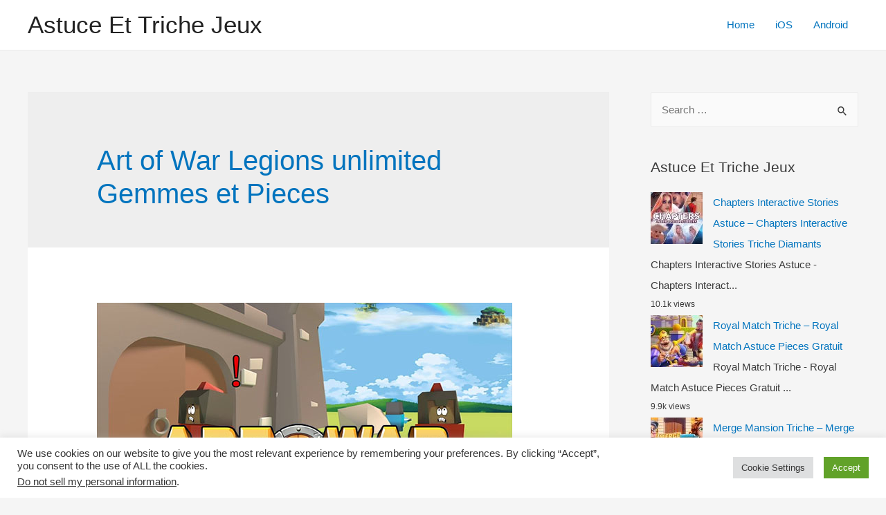

--- FILE ---
content_type: text/html; charset=UTF-8
request_url: https://astuceettrichejeux.com/tag/art-of-war-legions-unlimited-gemmes-et-pieces/
body_size: 10571
content:
<!DOCTYPE html><html lang="en-US"><head><meta charset="UTF-8"><meta name="viewport" content="width=device-width, initial-scale=1"><link rel="profile" href="https://gmpg.org/xfn/11"><meta name='robots' content='max-image-preview:large' /><link media="all" href="https://astuceettrichejeux.com/wp-content/cache/autoptimize/css/autoptimize_f725465f1f12d3aa0aed200672d2e021.css" rel="stylesheet" /><title>Art of War Legions unlimited Gemmes et Pieces</title><meta name="robots" content="index, follow, max-snippet:-1, max-image-preview:large, max-video-preview:-1" /><link rel="canonical" href="https://astuceettrichejeux.com/tag/art-of-war-legions-unlimited-gemmes-et-pieces/" /><meta property="og:locale" content="en_US" /><meta property="og:type" content="article" /><meta property="og:title" content="Art of War Legions unlimited Gemmes et Pieces" /><meta property="og:url" content="https://astuceettrichejeux.com/tag/art-of-war-legions-unlimited-gemmes-et-pieces/" /><meta property="og:site_name" content="Astuce Et Triche Jeux" /><meta name="twitter:card" content="summary_large_image" /> <script type="application/ld+json" class="yoast-schema-graph">{"@context":"https://schema.org","@graph":[{"@type":"Organization","@id":"https://astuceettrichejeux.com/#organization","name":"Astuce Et Triche Jeux","url":"https://astuceettrichejeux.com/","sameAs":["https://www.facebook.com/Astuce-Et-Triche-Jeux-102434381585881/","https://www.instagram.com/astuceettrichejeux/"],"logo":{"@type":"ImageObject","@id":"https://astuceettrichejeux.com/#logo","inLanguage":"en-US","url":"https://astuceettrichejeux.com/wp-content/uploads/2020/07/favicon-fr.png","width":150,"height":159,"caption":"Astuce Et Triche Jeux"},"image":{"@id":"https://astuceettrichejeux.com/#logo"}},{"@type":"WebSite","@id":"https://astuceettrichejeux.com/#website","url":"https://astuceettrichejeux.com/","name":"Astuce Et Triche Jeux","description":"Astuce Jeux Mobile Android iOS en ligne gratuitement","publisher":{"@id":"https://astuceettrichejeux.com/#organization"},"potentialAction":[{"@type":"SearchAction","target":"https://astuceettrichejeux.com/?s={search_term_string}","query-input":"required name=search_term_string"}],"inLanguage":"en-US"},{"@type":"CollectionPage","@id":"https://astuceettrichejeux.com/tag/art-of-war-legions-unlimited-gemmes-et-pieces/#webpage","url":"https://astuceettrichejeux.com/tag/art-of-war-legions-unlimited-gemmes-et-pieces/","name":"Art of War Legions unlimited Gemmes et Pieces","isPartOf":{"@id":"https://astuceettrichejeux.com/#website"},"breadcrumb":{"@id":"https://astuceettrichejeux.com/tag/art-of-war-legions-unlimited-gemmes-et-pieces/#breadcrumb"},"inLanguage":"en-US","potentialAction":[{"@type":"ReadAction","target":["https://astuceettrichejeux.com/tag/art-of-war-legions-unlimited-gemmes-et-pieces/"]}]},{"@type":"BreadcrumbList","@id":"https://astuceettrichejeux.com/tag/art-of-war-legions-unlimited-gemmes-et-pieces/#breadcrumb","itemListElement":[{"@type":"ListItem","position":1,"item":{"@type":"WebPage","@id":"https://astuceettrichejeux.com/","url":"https://astuceettrichejeux.com/","name":"Home"}},{"@type":"ListItem","position":2,"item":{"@type":"WebPage","@id":"https://astuceettrichejeux.com/tag/art-of-war-legions-unlimited-gemmes-et-pieces/","url":"https://astuceettrichejeux.com/tag/art-of-war-legions-unlimited-gemmes-et-pieces/","name":"Art of War Legions unlimited Gemmes et Pieces"}}]}]}</script> <link rel='dns-prefetch' href='//s.w.org' /><link rel='dns-prefetch' href='//m9m6e2w5.stackpathcdn.com' /><link rel='dns-prefetch' href='//cdn.shareaholic.net' /><link rel='dns-prefetch' href='//www.shareaholic.net' /><link rel='dns-prefetch' href='//analytics.shareaholic.com' /><link rel='dns-prefetch' href='//recs.shareaholic.com' /><link rel='dns-prefetch' href='//partner.shareaholic.com' /><link rel="alternate" type="application/rss+xml" title="Astuce Et Triche Jeux &raquo; Feed" href="https://astuceettrichejeux.com/feed/" /><link rel="alternate" type="application/rss+xml" title="Astuce Et Triche Jeux &raquo; Comments Feed" href="https://astuceettrichejeux.com/comments/feed/" /><link rel="alternate" type="application/rss+xml" title="Astuce Et Triche Jeux &raquo; Art of War Legions unlimited Gemmes et Pieces Tag Feed" href="https://astuceettrichejeux.com/tag/art-of-war-legions-unlimited-gemmes-et-pieces/feed/" /><link rel='preload' href='//cdn.shareaholic.net/assets/pub/shareaholic.js' as='script'/> <script data-no-minify='1' data-cfasync='false'>_SHR_SETTINGS = {"endpoints":{"local_recs_url":"https:\/\/astuceettrichejeux.com\/wp-admin\/admin-ajax.php?action=shareaholic_permalink_related","ajax_url":"https:\/\/astuceettrichejeux.com\/wp-admin\/admin-ajax.php"},"site_id":"e7fad42398edc4c8be9f5cad87ba50b7"};</script> <script data-no-minify='1' data-cfasync='false' src='//cdn.shareaholic.net/assets/pub/shareaholic.js' data-shr-siteid='e7fad42398edc4c8be9f5cad87ba50b7' async ></script> <meta name='shareaholic:site_name' content='Astuce Et Triche Jeux' /><meta name='shareaholic:language' content='en-US' /><meta name='shareaholic:article_visibility' content='private' /><meta name='shareaholic:site_id' content='e7fad42398edc4c8be9f5cad87ba50b7' /><meta name='shareaholic:wp_version' content='9.6.3' />  <script>window._wpemojiSettings = {"baseUrl":"https:\/\/s.w.org\/images\/core\/emoji\/13.1.0\/72x72\/","ext":".png","svgUrl":"https:\/\/s.w.org\/images\/core\/emoji\/13.1.0\/svg\/","svgExt":".svg","source":{"concatemoji":"https:\/\/astuceettrichejeux.com\/wp-includes\/js\/wp-emoji-release.min.js?ver=5.8.12"}};
			!function(e,a,t){var n,r,o,i=a.createElement("canvas"),p=i.getContext&&i.getContext("2d");function s(e,t){var a=String.fromCharCode;p.clearRect(0,0,i.width,i.height),p.fillText(a.apply(this,e),0,0);e=i.toDataURL();return p.clearRect(0,0,i.width,i.height),p.fillText(a.apply(this,t),0,0),e===i.toDataURL()}function c(e){var t=a.createElement("script");t.src=e,t.defer=t.type="text/javascript",a.getElementsByTagName("head")[0].appendChild(t)}for(o=Array("flag","emoji"),t.supports={everything:!0,everythingExceptFlag:!0},r=0;r<o.length;r++)t.supports[o[r]]=function(e){if(!p||!p.fillText)return!1;switch(p.textBaseline="top",p.font="600 32px Arial",e){case"flag":return s([127987,65039,8205,9895,65039],[127987,65039,8203,9895,65039])?!1:!s([55356,56826,55356,56819],[55356,56826,8203,55356,56819])&&!s([55356,57332,56128,56423,56128,56418,56128,56421,56128,56430,56128,56423,56128,56447],[55356,57332,8203,56128,56423,8203,56128,56418,8203,56128,56421,8203,56128,56430,8203,56128,56423,8203,56128,56447]);case"emoji":return!s([10084,65039,8205,55357,56613],[10084,65039,8203,55357,56613])}return!1}(o[r]),t.supports.everything=t.supports.everything&&t.supports[o[r]],"flag"!==o[r]&&(t.supports.everythingExceptFlag=t.supports.everythingExceptFlag&&t.supports[o[r]]);t.supports.everythingExceptFlag=t.supports.everythingExceptFlag&&!t.supports.flag,t.DOMReady=!1,t.readyCallback=function(){t.DOMReady=!0},t.supports.everything||(n=function(){t.readyCallback()},a.addEventListener?(a.addEventListener("DOMContentLoaded",n,!1),e.addEventListener("load",n,!1)):(e.attachEvent("onload",n),a.attachEvent("onreadystatechange",function(){"complete"===a.readyState&&t.readyCallback()})),(n=t.source||{}).concatemoji?c(n.concatemoji):n.wpemoji&&n.twemoji&&(c(n.twemoji),c(n.wpemoji)))}(window,document,window._wpemojiSettings);</script> <!--[if IE]> <script src='https://astuceettrichejeux.com/wp-content/themes/astra/assets/js/minified/flexibility.min.js?ver=3.4.7' id='astra-flexibility-js'></script> <script id='astra-flexibility-js-after'>flexibility(document.documentElement);</script> <![endif]--> <script src='https://astuceettrichejeux.com/wp-includes/js/jquery/jquery.min.js?ver=3.6.0' id='jquery-core-js'></script> <script id='cookie-law-info-js-extra'>var Cli_Data = {"nn_cookie_ids":[],"cookielist":[],"non_necessary_cookies":[],"ccpaEnabled":"1","ccpaRegionBased":"","ccpaBarEnabled":"","strictlyEnabled":["necessary","obligatoire"],"ccpaType":"ccpa_gdpr","js_blocking":"1","custom_integration":"","triggerDomRefresh":"","secure_cookies":""};
var cli_cookiebar_settings = {"animate_speed_hide":"500","animate_speed_show":"500","background":"#FFF","border":"#b1a6a6c2","border_on":"","button_1_button_colour":"#61a229","button_1_button_hover":"#4e8221","button_1_link_colour":"#fff","button_1_as_button":"1","button_1_new_win":"","button_2_button_colour":"#333","button_2_button_hover":"#292929","button_2_link_colour":"#444","button_2_as_button":"","button_2_hidebar":"","button_3_button_colour":"#dedfe0","button_3_button_hover":"#b2b2b3","button_3_link_colour":"#333333","button_3_as_button":"1","button_3_new_win":"","button_4_button_colour":"#dedfe0","button_4_button_hover":"#b2b2b3","button_4_link_colour":"#333333","button_4_as_button":"1","button_7_button_colour":"#61a229","button_7_button_hover":"#4e8221","button_7_link_colour":"#fff","button_7_as_button":"1","button_7_new_win":"","font_family":"inherit","header_fix":"","notify_animate_hide":"1","notify_animate_show":"","notify_div_id":"#cookie-law-info-bar","notify_position_horizontal":"right","notify_position_vertical":"bottom","scroll_close":"1","scroll_close_reload":"","accept_close_reload":"","reject_close_reload":"","showagain_tab":"","showagain_background":"#fff","showagain_border":"#000","showagain_div_id":"#cookie-law-info-again","showagain_x_position":"100px","text":"#333333","show_once_yn":"1","show_once":"10000","logging_on":"","as_popup":"","popup_overlay":"1","bar_heading_text":"","cookie_bar_as":"banner","popup_showagain_position":"bottom-right","widget_position":"left"};
var log_object = {"ajax_url":"https:\/\/astuceettrichejeux.com\/wp-admin\/admin-ajax.php"};</script> <script id='cookie-law-info-ccpa-js-extra'>var ccpa_data = {"opt_out_prompt":"Do you really wish to opt out?","opt_out_confirm":"Confirm","opt_out_cancel":"Cancel"};</script> <script id='wpp-json' type="application/json">{"sampling_active":0,"sampling_rate":100,"ajax_url":"https:\/\/astuceettrichejeux.com\/wp-json\/wordpress-popular-posts\/v1\/popular-posts","ID":0,"token":"a6c4c4eff3","lang":0,"debug":0}</script> <link rel="https://api.w.org/" href="https://astuceettrichejeux.com/wp-json/" /><link rel="alternate" type="application/json" href="https://astuceettrichejeux.com/wp-json/wp/v2/tags/2466" /><link rel="EditURI" type="application/rsd+xml" title="RSD" href="https://astuceettrichejeux.com/xmlrpc.php?rsd" /><link rel="wlwmanifest" type="application/wlwmanifest+xml" href="https://astuceettrichejeux.com/wp-includes/wlwmanifest.xml" /><meta name="generator" content="WordPress 5.8.12" />  <script type="text/javascript">var cli_flush_cache = true;</script> <link rel="icon" href="https://astuceettrichejeux.com/wp-content/uploads/2020/07/favicon-fr-150x150.png" sizes="32x32" /><link rel="icon" href="https://astuceettrichejeux.com/wp-content/uploads/2020/07/favicon-fr.png" sizes="192x192" /><link rel="apple-touch-icon" href="https://astuceettrichejeux.com/wp-content/uploads/2020/07/favicon-fr.png" /><meta name="msapplication-TileImage" content="https://astuceettrichejeux.com/wp-content/uploads/2020/07/favicon-fr.png" /></head><body itemtype='https://schema.org/Blog' itemscope='itemscope' class="archive tag tag-art-of-war-legions-unlimited-gemmes-et-pieces tag-2466 ast-inherit-site-logo-transparent ast-hfb-header ast-desktop ast-separate-container ast-right-sidebar astra-3.4.7"><div 
class="hfeed site" id="page"> <a class="skip-link screen-reader-text" href="#content">Skip to content</a><header
 class="site-header header-main-layout-1 ast-primary-menu-enabled ast-logo-title-inline ast-hide-custom-menu-mobile ast-builder-menu-toggle-icon ast-mobile-header-inline" id="masthead" itemtype="https://schema.org/WPHeader" itemscope="itemscope" itemid="#masthead"		><div id="ast-desktop-header" data-toggle-type="dropdown"><div class="ast-main-header-wrap main-header-bar-wrap "><div class="ast-primary-header-bar ast-primary-header main-header-bar site-header-focus-item" data-section="section-primary-header-builder"><div class="site-primary-header-wrap ast-builder-grid-row-container site-header-focus-item ast-container" data-section="section-primary-header-builder"><div class="ast-builder-grid-row ast-builder-grid-row-has-sides ast-builder-grid-row-no-center"><div class="site-header-primary-section-left site-header-section ast-flex site-header-section-left"><div class="ast-builder-layout-element ast-flex site-header-focus-item" data-section="title_tagline"><div
 class="site-branding ast-site-identity" itemtype="https://schema.org/Organization" itemscope="itemscope"				><div class="ast-site-title-wrap"> <span class="site-title" itemprop="name"> <a href="https://astuceettrichejeux.com/" rel="home" itemprop="url" > Astuce Et Triche Jeux </a> </span></div></div></div></div><div class="site-header-primary-section-right site-header-section ast-flex ast-grid-right-section"><div class="ast-builder-menu-1 ast-builder-menu ast-flex ast-builder-menu-1-focus-item ast-builder-layout-element site-header-focus-item" data-section="section-hb-menu-1"><div class="ast-main-header-bar-alignment"><div class="main-header-bar-navigation"><nav class="ast-flex-grow-1 navigation-accessibility site-header-focus-item" id="site-navigation" aria-label="Site Navigation" itemtype="https://schema.org/SiteNavigationElement" itemscope="itemscope"><div class="main-navigation ast-inline-flex"><ul id="ast-hf-menu-1" class="main-header-menu ast-nav-menu ast-flex  submenu-with-border stack-on-mobile"><li id="menu-item-1154" class="menu-item menu-item-type-custom menu-item-object-custom menu-item-home menu-item-1154"><a href="https://astuceettrichejeux.com" class="menu-link">Home</a></li><li id="menu-item-1649" class="menu-item menu-item-type-taxonomy menu-item-object-category menu-item-1649"><a href="https://astuceettrichejeux.com/category/ios/" class="menu-link">iOS</a></li><li id="menu-item-1648" class="menu-item menu-item-type-taxonomy menu-item-object-category menu-item-1648"><a href="https://astuceettrichejeux.com/category/android/" class="menu-link">Android</a></li></ul></div></nav></div></div></div></div></div></div></div></div><div class="ast-desktop-header-content content-align-flex-start "></div></div><div id="ast-mobile-header" class="ast-mobile-header-wrap " data-type="dropdown"><div class="ast-main-header-wrap main-header-bar-wrap" ><div class="ast-primary-header-bar ast-primary-header main-header-bar site-primary-header-wrap site-header-focus-item ast-builder-grid-row-layout-default ast-builder-grid-row-tablet-layout-default ast-builder-grid-row-mobile-layout-default" data-section="section-primary-header-builder"><div class="ast-builder-grid-row ast-builder-grid-row-has-sides ast-builder-grid-row-no-center"><div class="site-header-primary-section-left site-header-section ast-flex site-header-section-left"><div class="ast-builder-layout-element ast-flex site-header-focus-item" data-section="title_tagline"><div
 class="site-branding ast-site-identity" itemtype="https://schema.org/Organization" itemscope="itemscope"				><div class="ast-site-title-wrap"> <span class="site-title" itemprop="name"> <a href="https://astuceettrichejeux.com/" rel="home" itemprop="url" > Astuce Et Triche Jeux </a> </span></div></div></div></div><div class="site-header-primary-section-right site-header-section ast-flex ast-grid-right-section"><div class="ast-builder-layout-element ast-flex site-header-focus-item" data-section="section-header-mobile-trigger"><div class="ast-button-wrap"> <button type="button" class="menu-toggle main-header-menu-toggle ast-mobile-menu-trigger-minimal"   aria-expanded="false"> <span class="screen-reader-text">Main Menu</span> <span class="mobile-menu-toggle-icon"> <span class="ahfb-svg-iconset ast-inline-flex svg-baseline"><svg role='img' class='ast-mobile-svg ast-menu-svg' fill='currentColor' version='1.1' xmlns='http://www.w3.org/2000/svg' width='24' height='24' viewBox='0 0 24 24'><path d='M3 13h18c0.552 0 1-0.448 1-1s-0.448-1-1-1h-18c-0.552 0-1 0.448-1 1s0.448 1 1 1zM3 7h18c0.552 0 1-0.448 1-1s-0.448-1-1-1h-18c-0.552 0-1 0.448-1 1s0.448 1 1 1zM3 19h18c0.552 0 1-0.448 1-1s-0.448-1-1-1h-18c-0.552 0-1 0.448-1 1s0.448 1 1 1z'></path></svg></span><span class="ahfb-svg-iconset ast-inline-flex svg-baseline"><svg class='ast-mobile-svg ast-close-svg' fill='currentColor' version='1.1' xmlns='http://www.w3.org/2000/svg' width='24' height='24' viewBox='0 0 24 24'><path d='M5.293 6.707l5.293 5.293-5.293 5.293c-0.391 0.391-0.391 1.024 0 1.414s1.024 0.391 1.414 0l5.293-5.293 5.293 5.293c0.391 0.391 1.024 0.391 1.414 0s0.391-1.024 0-1.414l-5.293-5.293 5.293-5.293c0.391-0.391 0.391-1.024 0-1.414s-1.024-0.391-1.414 0l-5.293 5.293-5.293-5.293c-0.391-0.391-1.024-0.391-1.414 0s-0.391 1.024 0 1.414z'></path></svg></span> </span> </button></div></div></div></div></div></div><div class="ast-mobile-header-content content-align-flex-start "><div class="ast-builder-menu-mobile ast-builder-menu ast-builder-menu-mobile-focus-item ast-builder-layout-element site-header-focus-item" data-section="section-header-mobile-menu"><div class="ast-main-header-bar-alignment"><div class="main-header-bar-navigation"><nav class="site-navigation" id="site-navigation" itemtype="https://schema.org/SiteNavigationElement" itemscope="itemscope" class="ast-flex-grow-1 navigation-accessibility" aria-label="Site Navigation"><div id="ast-hf-mobile-menu" class="main-navigation"><ul class="main-header-menu ast-nav-menu ast-flex  submenu-with-border astra-menu-animation-fade  stack-on-mobile"><li class="page_item page-item-1693 menu-item"><a href="https://astuceettrichejeux.com/a-propos-de-nous/" class="menu-link">À Propos de nous</a></li><li class="page_item page-item-1688 menu-item"><a href="https://astuceettrichejeux.com/contactez-nous/" class="menu-link">Contactez nous</a></li><li class="page_item page-item-1695 menu-item"><a href="https://astuceettrichejeux.com/politique-de-confidentialite/" class="menu-link">Politique de confidentialite</a></li></ul></div></nav></div></div></div></div></div></header><div id="content" class="site-content"><div class="ast-container"><div id="primary" class="content-area primary"><section class="ast-archive-description"><h1 class="page-title ast-archive-title">Art of War Legions unlimited Gemmes et Pieces</h1></section><main id="main" class="site-main"><div class="ast-row"><article
class="post-1872 post type-post status-publish format-standard has-post-thumbnail hentry category-android category-ios tag-art-of-war-legions-amaxa-pros-misthosi tag-art-of-war-legions-android-hack tag-art-of-war-legions-apati tag-art-of-war-legions-apk-cheats tag-art-of-war-legions-apk-mod tag-art-of-war-legions-astuce tag-art-of-war-legions-astuce-android tag-art-of-war-legions-atese-atacaklar tag-art-of-war-legions-beschummeln tag-art-of-war-legions-betrugen tag-art-of-war-legions-betrugen-gemmes-et-pieces tag-art-of-war-legions-chakaro tag-art-of-war-legions-cheat-gemmes-et-pieces tag-art-of-war-legions-cheat-unlimited-gemmes-et-pieces tag-art-of-war-legions-cheats tag-art-of-war-legions-cheats-codes tag-art-of-war-legions-code-de-triche tag-art-of-war-legions-cortar tag-art-of-war-legions-csal tag-art-of-war-legions-csapkod tag-art-of-war-legions-curang tag-art-of-war-legions-dorean-gemmes-et-pieces tag-art-of-war-legions-enganar tag-art-of-war-legions-entrar tag-art-of-war-legions-free-gemmes-et-pieces tag-art-of-war-legions-gemmes-et-pieces-frei tag-art-of-war-legions-gemmes-et-pieces-gratuito tag-art-of-war-legions-gratis-gemmes-et-pieces tag-art-of-war-legions-gratuit-gemmes-et-pieces tag-art-of-war-legions-hack tag-art-of-war-legions-hack-android tag-art-of-war-legions-hack-apk tag-art-of-war-legions-hack-gemmes-et-pieces tag-art-of-war-legions-hack-online tag-art-of-war-legions-hacka tag-art-of-war-legions-hacken tag-art-of-war-legions-hacken-gemmes-et-pieces tag-art-of-war-legions-hakata tag-art-of-war-legions-hakiranje tag-art-of-war-legions-hakke tag-art-of-war-legions-hile tag-art-of-war-legions-huijata tag-art-of-war-legions-illimite-gemmes-et-pieces tag-art-of-war-legions-jeu-triche tag-art-of-war-legions-jukse tag-art-of-war-legions-klove tag-art-of-war-legions-kramp tag-art-of-war-legions-mod-apk tag-art-of-war-legions-mod-gemmes-et-pieces tag-art-of-war-legions-mod-online tag-art-of-war-legions-osidit tag-art-of-war-legions-outil-de-triche tag-art-of-war-legions-pirater tag-art-of-war-legions-plonk-listkov tag-art-of-war-legions-podvadet tag-art-of-war-legions-snyde tag-art-of-war-legions-telecharger-triche tag-art-of-war-legions-tips tag-art-of-war-legions-triche tag-art-of-war-legions-triche-android tag-art-of-war-legions-triche-et-astuce tag-art-of-war-legions-triche-france tag-art-of-war-legions-tricher tag-art-of-war-legions-tricher-jeu tag-art-of-war-legions-tricks tag-art-of-war-legions-truc tag-art-of-war-legions-trucchi tag-art-of-war-legions-truffare tag-art-of-war-legions-unbegrenzt-gemmes-et-pieces tag-art-of-war-legions-unlimited-gemmes-et-pieces tag-art-of-war-legions-vapaa-gemmes-et-pieces tag-art-of-war-legions-varati tag-art-of-war-legions- tag-cheats-art-of-war-legions tag-comment-tricher-art-of-war-legions tag-hack-art-of-war-legions tag-how-to-hack-art-of-war-legions-no-survey tag-how-to-hack-art-of-war-legions-without-verification tag-mod-art-of-war-legions ast-grid-common-col ast-full-width ast-article-post" id="post-1872" itemtype="https://schema.org/CreativeWork" itemscope="itemscope"><div class="ast-post-format- blog-layout-1"><div class="post-content ast-grid-common-col" ><div class="ast-blog-featured-section post-thumb ast-grid-common-col ast-float"><div class="post-thumb-img-content post-thumb"><a href="https://astuceettrichejeux.com/art-of-war-legions-triche/" ><img width="600" height="300" src="https://astuceettrichejeux.com/wp-content/uploads/2020/09/Art-of-War-Legions.jpg" class="attachment-large size-large wp-post-image" alt="" loading="lazy" itemprop="image" srcset="https://astuceettrichejeux.com/wp-content/uploads/2020/09/Art-of-War-Legions.jpg 600w, https://astuceettrichejeux.com/wp-content/uploads/2020/09/Art-of-War-Legions-300x150.jpg 300w" sizes="(max-width: 600px) 100vw, 600px" /></a></div></div><header class="entry-header"><h2 class="entry-title" itemprop="headline"><a href="https://astuceettrichejeux.com/art-of-war-legions-triche/" rel="bookmark">Art of War Legions Triche &#8211; Art of War Legions Astuce Gemmes et Pieces</a></h2><div class="entry-meta"> <span class="comments-link"> <a href="https://astuceettrichejeux.com/art-of-war-legions-triche/#respond">Leave a Comment</a> </span> / <span class="cat-links"><a href="https://astuceettrichejeux.com/category/android/" rel="category tag">Android</a>, <a href="https://astuceettrichejeux.com/category/ios/" rel="category tag">iOS</a></span> / By <span class="posted-by vcard author" itemtype="https://schema.org/Person" itemscope="itemscope" itemprop="author"> <a title="View all posts by admin" 
 href="https://astuceettrichejeux.com/author/admin/" rel="author"
 class="url fn n" itemprop="url"				> <span 
 class="author-name" itemprop="name"				>admin</span> </a> </span></div></header><div class="entry-content clear" 
 itemprop="text"		><div style='display:none;' class='shareaholic-canvas' data-app='share_buttons' data-title='Art of War Legions Triche - Art of War Legions Astuce Gemmes et Pieces' data-link='https://astuceettrichejeux.com/art-of-war-legions-triche/' data-app-id-name='category_above_content'></div><p>Art of War Legions Triche &#8211; Art of War Legions Astuce Gemmes et Pieces Gratuit Nous sommes vraiment heureux de vous présenter ce nouveau Art of War Legions Triche Astuce et à partir d&#8217;aujourd&#8217;hui, vous pourrez en profiter pleinement. Vous verrez que dans ce guide, nous vous proposons un aperçu du jeu et nous vous &hellip;</p><p class="read-more"> <a class="" href="https://astuceettrichejeux.com/art-of-war-legions-triche/"> <span class="screen-reader-text">Art of War Legions Triche &#8211; Art of War Legions Astuce Gemmes et Pieces</span> Read More &raquo;</a></p><div style='display:none;' class='shareaholic-canvas' data-app='share_buttons' data-title='Art of War Legions Triche - Art of War Legions Astuce Gemmes et Pieces' data-link='https://astuceettrichejeux.com/art-of-war-legions-triche/' data-app-id-name='category_below_content'></div><div style='display:none;' class='shareaholic-canvas' data-app='recommendations' data-title='Art of War Legions Triche - Art of War Legions Astuce Gemmes et Pieces' data-link='https://astuceettrichejeux.com/art-of-war-legions-triche/' data-app-id-name='category_below_content'></div></div></div></div></article></div></main></div><div class="widget-area secondary" id="secondary" role="complementary" itemtype="https://schema.org/WPSideBar" itemscope="itemscope"><div class="sidebar-main" ><aside id="search-3" class="widget-odd widget-first widget-1 widget widget_search"><form role="search" method="get" class="search-form" action="https://astuceettrichejeux.com/"> <label> <span class="screen-reader-text">Search for:</span> <input type="search" class="search-field" placeholder="Search &hellip;" value="" name="s"> <button class="search-submit"> <span hidden>Search</span> <i><span class="ast-icon icon-search"><svg xmlns="http://www.w3.org/2000/svg" xmlns:xlink="http://www.w3.org/1999/xlink" version="1.1" id="Layer_1" x="0px" y="0px" viewBox="-888 480 142 142" enable-background="new -888 480 142 142" xml:space="preserve"><title/> <desc/> <path id="Shape" d="M-787.4,568.7h-6.3l-2.4-2.4c7.9-8.7,12.6-20.5,12.6-33.1c0-28.4-22.9-51.3-51.3-51.3  c-28.4,0-51.3,22.9-51.3,51.3c0,28.4,22.9,51.3,51.3,51.3c12.6,0,24.4-4.7,33.1-12.6l2.4,2.4v6.3l39.4,39.4l11.8-11.8L-787.4,568.7  L-787.4,568.7z M-834.7,568.7c-19.7,0-35.5-15.8-35.5-35.5c0-19.7,15.8-35.5,35.5-35.5c19.7,0,35.5,15.8,35.5,35.5  C-799.3,553-815,568.7-834.7,568.7L-834.7,568.7z"/> </svg></span></i> </button> </label> <input type="submit" class="search-submit" value="Search"></form></aside><aside id="wpp-2" class="widget-even widget-2 widget popular-posts"><h2 class="widget-title"> Astuce Et Triche Jeux</h2><ul class="wpp-list wpp-list-with-thumbnails"><li> <a href="https://astuceettrichejeux.com/chapters-interactive-stories-astuce/" target="_self"><img src="https://astuceettrichejeux.com/wp-content/uploads/wordpress-popular-posts/1788-featured-75x75.jpg" width="75" height="75" alt="" class="wpp-thumbnail wpp_featured wpp_cached_thumb" loading="lazy" /></a> <a href="https://astuceettrichejeux.com/chapters-interactive-stories-astuce/" class="wpp-post-title" target="_self">Chapters Interactive Stories Astuce &#8211; Chapters Interactive Stories Triche Diamants</a> <span class="wpp-excerpt">Chapters Interactive Stories Astuce - Chapters Interact...</span> <span class="wpp-meta post-stats"><span class="wpp-views">10.1k views</span></span></li><li> <a href="https://astuceettrichejeux.com/royal-match-triche/" target="_self"><img src="https://astuceettrichejeux.com/wp-content/uploads/wordpress-popular-posts/2498-featured-75x75.jpg" width="75" height="75" alt="" class="wpp-thumbnail wpp_featured wpp_cached_thumb" loading="lazy" /></a> <a href="https://astuceettrichejeux.com/royal-match-triche/" class="wpp-post-title" target="_self">Royal Match Triche &#8211; Royal Match Astuce Pieces Gratuit</a> <span class="wpp-excerpt">Royal Match Triche - Royal Match Astuce Pieces Gratuit...</span> <span class="wpp-meta post-stats"><span class="wpp-views">9.9k views</span></span></li><li> <a href="https://astuceettrichejeux.com/merge-mansion-triche/" target="_self"><img src="https://astuceettrichejeux.com/wp-content/uploads/wordpress-popular-posts/2679-featured-75x75.jpg" width="75" height="75" alt="" class="wpp-thumbnail wpp_featured wpp_cached_thumb" loading="lazy" /></a> <a href="https://astuceettrichejeux.com/merge-mansion-triche/" class="wpp-post-title" target="_self">Merge Mansion Triche &#8211; Merge Mansion Astuce Diamants et Pieces Gratuit</a> <span class="wpp-excerpt">Merge Mansion Triche - Merge Mansion Astuce Diamants et...</span> <span class="wpp-meta post-stats"><span class="wpp-views">6.2k views</span></span></li><li> <a href="https://astuceettrichejeux.com/family-farm-adventure-triche/" target="_self"><img src="https://astuceettrichejeux.com/wp-content/uploads/wordpress-popular-posts/2586-featured-75x75.jpg" width="75" height="75" alt="" class="wpp-thumbnail wpp_featured wpp_cached_thumb" loading="lazy" /></a> <a href="https://astuceettrichejeux.com/family-farm-adventure-triche/" class="wpp-post-title" target="_self">Family Farm Adventure Triche &#8211; Family Farm Adventure Astuce Gemmes et Pieces</a> <span class="wpp-excerpt">Family Farm Adventure Triche - Family Farm Adventure As...</span> <span class="wpp-meta post-stats"><span class="wpp-views">5.4k views</span></span></li></ul></aside><aside id="easy_facebook_like_box-2" class="widget-odd widget-3 widget widget_easy_facebook_like_box"><div class="widget-text easy-facebook-like-box_box"><div id="fb-root"></div> <script>(function(d, s, id) {
            var js, fjs = d.getElementsByTagName(s)[0];
            if (d.getElementById(id)) return;
            js = d.createElement(s); js.id = id;
            js.src = "//connect.facebook.net/en_US/sdk.js#xfbml=1&version=v2.10";
            fjs.parentNode.insertBefore(js, fjs);
          }(document, "script", "facebook-jssdk"));</script><div class="fb-page" data-href="https://www.facebook.com/Astuce-Et-Triche-Jeux-102434381585881/" data-width="" data-height="" data-hide-cover="false" data-tabs="" data-small-header="false" data-hide-cta="true" data-adapt-container-width="false" data-show-facepile="false"><blockquote cite="https://www.facebook.com/facebook" class="fb-xfbml-parse-ignore"><a href="https://www.facebook.com/facebook">Facebook</a></blockquote></div></div></aside><aside id="wp_statistics_widget-2" class="widget-even widget-last widget-4 widget widget_wp_statistics_widget"><h2 class="widget-title"></h2><ul><li><label>Online Users: </label>0</li><li><label>Today's Visits: </label>54</li><li><label>Today's Visitors: </label>21</li><li><label>Yesterday's Visits: </label>96</li><li><label>Yesterday's Visitors: </label>68</li><li><label>Search Engine Referrals: </label>0</li></ul></aside></div></div></div></div><footer
class="site-footer" id="colophon" itemtype="https://schema.org/WPFooter" itemscope="itemscope" itemid="#colophon"><div class="site-below-footer-wrap ast-builder-grid-row-container site-footer-focus-item ast-builder-grid-row-full ast-builder-grid-row-tablet-full ast-builder-grid-row-mobile-full ast-footer-row-stack ast-footer-row-tablet-stack ast-footer-row-mobile-stack" data-section="section-below-footer-builder"><div class="ast-builder-grid-row-container-inner"><div class="ast-builder-footer-grid-columns site-below-footer-inner-wrap ast-builder-grid-row"><div class="site-footer-below-section-1 site-footer-section site-footer-section-1"><div class="ast-builder-layout-element ast-flex site-footer-focus-item ast-footer-copyright" data-section="section-footer-builder"><div class="ast-footer-copyright"><p>Copyright &copy; 2026 Astuce Et Triche Jeux | Powered by <a href=" https://wpastra.com/" rel="nofollow noopener" target="_blank">Astra WordPress Theme</a></p></div></div></div></div></div></div></footer></div><div id="cookie-law-info-bar" data-nosnippet="true"><span><div class="cli-bar-container cli-style-v2"><div class="cli-bar-message">We use cookies on our website to give you the most relevant experience by remembering your preferences. By clicking “Accept”, you consent to the use of ALL the cookies.</br><div class="wt-cli-ccpa-element"> <a href="javascript:void(0)" style="color:#333333;" class="wt-cli-ccpa-opt-out">Do not sell my personal information</a>.</div></div><div class="cli-bar-btn_container"><a role='button' tabindex='0' class="medium cli-plugin-button cli-plugin-main-button cli_settings_button" style="margin:0px 10px 0px 5px;" >Cookie Settings</a><a role='button' tabindex='0' data-cli_action="accept" id="cookie_action_close_header"  class="medium cli-plugin-button cli-plugin-main-button cookie_action_close_header cli_action_button" style="display:inline-block; ">Accept</a></div></div></span></div><div id="cookie-law-info-again" style="display:none;" data-nosnippet="true"><span id="cookie_hdr_showagain">Manage consent</span></div><div class="cli-modal" data-nosnippet="true" id="cliSettingsPopup" tabindex="-1" role="dialog" aria-labelledby="cliSettingsPopup" aria-hidden="true"><div class="cli-modal-dialog" role="document"><div class="cli-modal-content cli-bar-popup"> <button type="button" class="cli-modal-close" id="cliModalClose"> <svg class="" viewBox="0 0 24 24"><path d="M19 6.41l-1.41-1.41-5.59 5.59-5.59-5.59-1.41 1.41 5.59 5.59-5.59 5.59 1.41 1.41 5.59-5.59 5.59 5.59 1.41-1.41-5.59-5.59z"></path><path d="M0 0h24v24h-24z" fill="none"></path></svg> <span class="wt-cli-sr-only">Close</span> </button><div class="cli-modal-body"><div class="cli-container-fluid cli-tab-container"><div class="cli-row"><div class="cli-col-12 cli-align-items-stretch cli-px-0"><div class="cli-privacy-overview"><h4>Privacy Overview</h4><div class="cli-privacy-content"><div class="cli-privacy-content-text">This website uses cookies to improve your experience while you navigate through the website. Out of these, the cookies that are categorized as necessary are stored on your browser as they are essential for the working of basic functionalities of the website. We also use third-party cookies that help us analyze and understand how you use this website. These cookies will be stored in your browser only with your consent. You also have the option to opt-out of these cookies. But opting out of some of these cookies may affect your browsing experience.</div></div> <a class="cli-privacy-readmore"  aria-label="Show more" tabindex="0" role="button" data-readmore-text="Show more" data-readless-text="Show less"></a></div></div><div class="cli-col-12 cli-align-items-stretch cli-px-0 cli-tab-section-container"><div class="cli-tab-section"><div class="cli-tab-header"> <a role="button" tabindex="0" class="cli-nav-link cli-settings-mobile" data-target="necessary" data-toggle="cli-toggle-tab"> Necessary </a><div class="wt-cli-necessary-checkbox"> <input type="checkbox" class="cli-user-preference-checkbox"  id="wt-cli-checkbox-necessary" data-id="checkbox-necessary" checked="checked"  /> <label class="form-check-label" for="wt-cli-checkbox-necessary">Necessary</label></div> <span class="cli-necessary-caption">Always Enabled</span></div><div class="cli-tab-content"><div class="cli-tab-pane cli-fade" data-id="necessary"><p>Necessary cookies are absolutely essential for the website to function properly. These cookies ensure basic functionalities and security features of the website, anonymously.<table class="cookielawinfo-row-cat-table cookielawinfo-winter"><thead><tr><th class="cookielawinfo-column-1">Cookie</th><th class="cookielawinfo-column-3">Duration</th><th class="cookielawinfo-column-4">Description</th></tr></thead><tbody><tr class="cookielawinfo-row"><td class="cookielawinfo-column-1">cookielawinfo-checkbox-analytics</td><td class="cookielawinfo-column-3">11 months</td><td class="cookielawinfo-column-4">This cookie is set by GDPR Cookie Consent plugin. The cookie is used to store the user consent for the cookies in the category "Analytics".</td></tr><tr class="cookielawinfo-row"><td class="cookielawinfo-column-1">cookielawinfo-checkbox-functional</td><td class="cookielawinfo-column-3">11 months</td><td class="cookielawinfo-column-4">The cookie is set by GDPR cookie consent to record the user consent for the cookies in the category "Functional".</td></tr><tr class="cookielawinfo-row"><td class="cookielawinfo-column-1">cookielawinfo-checkbox-necessary</td><td class="cookielawinfo-column-3">11 months</td><td class="cookielawinfo-column-4">This cookie is set by GDPR Cookie Consent plugin. The cookies is used to store the user consent for the cookies in the category "Necessary".</td></tr><tr class="cookielawinfo-row"><td class="cookielawinfo-column-1">cookielawinfo-checkbox-others</td><td class="cookielawinfo-column-3">11 months</td><td class="cookielawinfo-column-4">This cookie is set by GDPR Cookie Consent plugin. The cookie is used to store the user consent for the cookies in the category "Other.</td></tr><tr class="cookielawinfo-row"><td class="cookielawinfo-column-1">cookielawinfo-checkbox-performance</td><td class="cookielawinfo-column-3">11 months</td><td class="cookielawinfo-column-4">This cookie is set by GDPR Cookie Consent plugin. The cookie is used to store the user consent for the cookies in the category "Performance".</td></tr><tr class="cookielawinfo-row"><td class="cookielawinfo-column-1">viewed_cookie_policy</td><td class="cookielawinfo-column-3">11 months</td><td class="cookielawinfo-column-4">The cookie is set by the GDPR Cookie Consent plugin and is used to store whether or not user has consented to the use of cookies. It does not store any personal data.</td></tr></tbody></table></p></div></div></div><div class="cli-tab-section"><div class="cli-tab-header"> <a role="button" tabindex="0" class="cli-nav-link cli-settings-mobile" data-target="functional" data-toggle="cli-toggle-tab"> Functional </a><div class="cli-switch"> <input type="checkbox" id="wt-cli-checkbox-functional" class="cli-user-preference-checkbox"  data-id="checkbox-functional"  /> <label for="wt-cli-checkbox-functional" class="cli-slider" data-cli-enable="Enabled" data-cli-disable="Disabled"><span class="wt-cli-sr-only">Functional</span></label></div></div><div class="cli-tab-content"><div class="cli-tab-pane cli-fade" data-id="functional"><p>Functional cookies help to perform certain functionalities like sharing the content of the website on social media platforms, collect feedbacks, and other third-party features.</p></div></div></div><div class="cli-tab-section"><div class="cli-tab-header"> <a role="button" tabindex="0" class="cli-nav-link cli-settings-mobile" data-target="performance" data-toggle="cli-toggle-tab"> Performance </a><div class="cli-switch"> <input type="checkbox" id="wt-cli-checkbox-performance" class="cli-user-preference-checkbox"  data-id="checkbox-performance"  /> <label for="wt-cli-checkbox-performance" class="cli-slider" data-cli-enable="Enabled" data-cli-disable="Disabled"><span class="wt-cli-sr-only">Performance</span></label></div></div><div class="cli-tab-content"><div class="cli-tab-pane cli-fade" data-id="performance"><p>Performance cookies are used to understand and analyze the key performance indexes of the website which helps in delivering a better user experience for the visitors.</p></div></div></div><div class="cli-tab-section"><div class="cli-tab-header"> <a role="button" tabindex="0" class="cli-nav-link cli-settings-mobile" data-target="analytics" data-toggle="cli-toggle-tab"> Analytics </a><div class="cli-switch"> <input type="checkbox" id="wt-cli-checkbox-analytics" class="cli-user-preference-checkbox"  data-id="checkbox-analytics"  /> <label for="wt-cli-checkbox-analytics" class="cli-slider" data-cli-enable="Enabled" data-cli-disable="Disabled"><span class="wt-cli-sr-only">Analytics</span></label></div></div><div class="cli-tab-content"><div class="cli-tab-pane cli-fade" data-id="analytics"><p>Analytical cookies are used to understand how visitors interact with the website. These cookies help provide information on metrics the number of visitors, bounce rate, traffic source, etc.</p></div></div></div><div class="cli-tab-section"><div class="cli-tab-header"> <a role="button" tabindex="0" class="cli-nav-link cli-settings-mobile" data-target="advertisement" data-toggle="cli-toggle-tab"> Advertisement </a><div class="cli-switch"> <input type="checkbox" id="wt-cli-checkbox-advertisement" class="cli-user-preference-checkbox"  data-id="checkbox-advertisement"  /> <label for="wt-cli-checkbox-advertisement" class="cli-slider" data-cli-enable="Enabled" data-cli-disable="Disabled"><span class="wt-cli-sr-only">Advertisement</span></label></div></div><div class="cli-tab-content"><div class="cli-tab-pane cli-fade" data-id="advertisement"><p>Advertisement cookies are used to provide visitors with relevant ads and marketing campaigns. These cookies track visitors across websites and collect information to provide customized ads.</p></div></div></div><div class="cli-tab-section"><div class="cli-tab-header"> <a role="button" tabindex="0" class="cli-nav-link cli-settings-mobile" data-target="others" data-toggle="cli-toggle-tab"> Others </a><div class="cli-switch"> <input type="checkbox" id="wt-cli-checkbox-others" class="cli-user-preference-checkbox"  data-id="checkbox-others"  /> <label for="wt-cli-checkbox-others" class="cli-slider" data-cli-enable="Enabled" data-cli-disable="Disabled"><span class="wt-cli-sr-only">Others</span></label></div></div><div class="cli-tab-content"><div class="cli-tab-pane cli-fade" data-id="others"><p>Other uncategorized cookies are those that are being analyzed and have not been classified into a category as yet.</p></div></div></div></div></div></div></div><div class="cli-modal-footer"><div class="wt-cli-element cli-container-fluid cli-tab-container"><div class="cli-row"><div class="cli-col-12 cli-align-items-stretch cli-px-0"><div class="cli-tab-footer wt-cli-privacy-overview-actions"> <a id="wt-cli-privacy-save-btn" role="button" tabindex="0" data-cli-action="accept" class="wt-cli-privacy-btn cli_setting_save_button wt-cli-privacy-accept-btn cli-btn">SAVE & ACCEPT</a></div></div></div></div></div></div></div></div><div class="cli-modal-backdrop cli-fade cli-settings-overlay"></div><div class="cli-modal-backdrop cli-fade cli-popupbar-overlay"></div>  <script id='astra-theme-js-js-extra'>var astra = {"break_point":"921","isRtl":""};</script> <script src='https://astuceettrichejeux.com/wp-includes/js/dist/vendor/regenerator-runtime.min.js?ver=0.13.7' id='regenerator-runtime-js'></script> <script src='https://astuceettrichejeux.com/wp-includes/js/dist/vendor/wp-polyfill.min.js?ver=3.15.0' id='wp-polyfill-js'></script> <script id='contact-form-7-js-extra'>var wpcf7 = {"api":{"root":"https:\/\/astuceettrichejeux.com\/wp-json\/","namespace":"contact-form-7\/v1"}};</script> <script>/(trident|msie)/i.test(navigator.userAgent)&&document.getElementById&&window.addEventListener&&window.addEventListener("hashchange",function(){var t,e=location.hash.substring(1);/^[A-z0-9_-]+$/.test(e)&&(t=document.getElementById(e))&&(/^(?:a|select|input|button|textarea)$/i.test(t.tagName)||(t.tabIndex=-1),t.focus())},!1);</script> <script src='https://stats.wp.com/e-202604.js' defer></script> <script>_stq = window._stq || [];
	_stq.push([ 'view', {v:'ext',j:'1:9.8.3',blog:'181806436',post:'0',tz:'0',srv:'astuceettrichejeux.com'} ]);
	_stq.push([ 'clickTrackerInit', '181806436', '0' ]);</script> <script defer src="https://astuceettrichejeux.com/wp-content/cache/autoptimize/js/autoptimize_ce030046d2406629e1f7dfa833aa988f.js"></script></body></html>